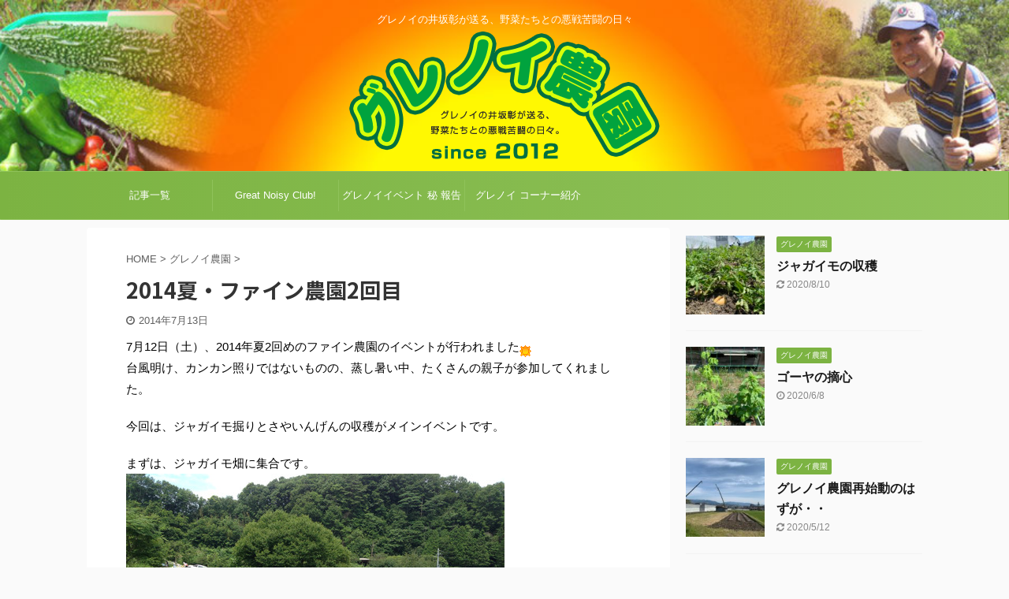

--- FILE ---
content_type: text/html; charset=UTF-8
request_url: https://gnc-nouen.ehimenotane.com/archives/39830270.html
body_size: 19004
content:

<!DOCTYPE html>
<!--[if lt IE 7]>
<html class="ie6" lang="ja"> <![endif]-->
<!--[if IE 7]>
<html class="i7" lang="ja"> <![endif]-->
<!--[if IE 8]>
<html class="ie" lang="ja"> <![endif]-->
<!--[if gt IE 8]><!-->
<html lang="ja" class="s-navi-search-overlay ">
	<!--<![endif]-->
	<head prefix="og: http://ogp.me/ns# fb: http://ogp.me/ns/fb# article: http://ogp.me/ns/article#">
		<meta charset="UTF-8" >
		<meta name="viewport" content="width=device-width,initial-scale=1.0,user-scalable=no,viewport-fit=cover">
		<meta name="format-detection" content="telephone=no" >
		<meta name="referrer" content="no-referrer-when-downgrade"/>

		
		<link rel="alternate" type="application/rss+xml" title="グレノイ農園 RSS Feed" href="https://gnc-nouen.ehimenotane.com/feed" />
		<link rel="pingback" href="https://gnc-nouen.ehimenotane.com/xmlrpc.php" >
		<!--[if lt IE 9]>
		<script src="https://gnc-nouen.ehimenotane.com/wp-content/themes/affinger5/js/html5shiv.js"></script>
		<![endif]-->
				<meta name='robots' content='max-image-preview:large' />
	<style>img:is([sizes="auto" i], [sizes^="auto," i]) { contain-intrinsic-size: 3000px 1500px }</style>
	<title>2014夏・ファイン農園2回目 - グレノイ農園</title>
<link rel='dns-prefetch' href='//ajax.googleapis.com' />
<script type="text/javascript">
/* <![CDATA[ */
window._wpemojiSettings = {"baseUrl":"https:\/\/s.w.org\/images\/core\/emoji\/16.0.1\/72x72\/","ext":".png","svgUrl":"https:\/\/s.w.org\/images\/core\/emoji\/16.0.1\/svg\/","svgExt":".svg","source":{"concatemoji":"https:\/\/gnc-nouen.ehimenotane.com\/wp-includes\/js\/wp-emoji-release.min.js?ver=6.8.3"}};
/*! This file is auto-generated */
!function(s,n){var o,i,e;function c(e){try{var t={supportTests:e,timestamp:(new Date).valueOf()};sessionStorage.setItem(o,JSON.stringify(t))}catch(e){}}function p(e,t,n){e.clearRect(0,0,e.canvas.width,e.canvas.height),e.fillText(t,0,0);var t=new Uint32Array(e.getImageData(0,0,e.canvas.width,e.canvas.height).data),a=(e.clearRect(0,0,e.canvas.width,e.canvas.height),e.fillText(n,0,0),new Uint32Array(e.getImageData(0,0,e.canvas.width,e.canvas.height).data));return t.every(function(e,t){return e===a[t]})}function u(e,t){e.clearRect(0,0,e.canvas.width,e.canvas.height),e.fillText(t,0,0);for(var n=e.getImageData(16,16,1,1),a=0;a<n.data.length;a++)if(0!==n.data[a])return!1;return!0}function f(e,t,n,a){switch(t){case"flag":return n(e,"\ud83c\udff3\ufe0f\u200d\u26a7\ufe0f","\ud83c\udff3\ufe0f\u200b\u26a7\ufe0f")?!1:!n(e,"\ud83c\udde8\ud83c\uddf6","\ud83c\udde8\u200b\ud83c\uddf6")&&!n(e,"\ud83c\udff4\udb40\udc67\udb40\udc62\udb40\udc65\udb40\udc6e\udb40\udc67\udb40\udc7f","\ud83c\udff4\u200b\udb40\udc67\u200b\udb40\udc62\u200b\udb40\udc65\u200b\udb40\udc6e\u200b\udb40\udc67\u200b\udb40\udc7f");case"emoji":return!a(e,"\ud83e\udedf")}return!1}function g(e,t,n,a){var r="undefined"!=typeof WorkerGlobalScope&&self instanceof WorkerGlobalScope?new OffscreenCanvas(300,150):s.createElement("canvas"),o=r.getContext("2d",{willReadFrequently:!0}),i=(o.textBaseline="top",o.font="600 32px Arial",{});return e.forEach(function(e){i[e]=t(o,e,n,a)}),i}function t(e){var t=s.createElement("script");t.src=e,t.defer=!0,s.head.appendChild(t)}"undefined"!=typeof Promise&&(o="wpEmojiSettingsSupports",i=["flag","emoji"],n.supports={everything:!0,everythingExceptFlag:!0},e=new Promise(function(e){s.addEventListener("DOMContentLoaded",e,{once:!0})}),new Promise(function(t){var n=function(){try{var e=JSON.parse(sessionStorage.getItem(o));if("object"==typeof e&&"number"==typeof e.timestamp&&(new Date).valueOf()<e.timestamp+604800&&"object"==typeof e.supportTests)return e.supportTests}catch(e){}return null}();if(!n){if("undefined"!=typeof Worker&&"undefined"!=typeof OffscreenCanvas&&"undefined"!=typeof URL&&URL.createObjectURL&&"undefined"!=typeof Blob)try{var e="postMessage("+g.toString()+"("+[JSON.stringify(i),f.toString(),p.toString(),u.toString()].join(",")+"));",a=new Blob([e],{type:"text/javascript"}),r=new Worker(URL.createObjectURL(a),{name:"wpTestEmojiSupports"});return void(r.onmessage=function(e){c(n=e.data),r.terminate(),t(n)})}catch(e){}c(n=g(i,f,p,u))}t(n)}).then(function(e){for(var t in e)n.supports[t]=e[t],n.supports.everything=n.supports.everything&&n.supports[t],"flag"!==t&&(n.supports.everythingExceptFlag=n.supports.everythingExceptFlag&&n.supports[t]);n.supports.everythingExceptFlag=n.supports.everythingExceptFlag&&!n.supports.flag,n.DOMReady=!1,n.readyCallback=function(){n.DOMReady=!0}}).then(function(){return e}).then(function(){var e;n.supports.everything||(n.readyCallback(),(e=n.source||{}).concatemoji?t(e.concatemoji):e.wpemoji&&e.twemoji&&(t(e.twemoji),t(e.wpemoji)))}))}((window,document),window._wpemojiSettings);
/* ]]> */
</script>
<style id='wp-emoji-styles-inline-css' type='text/css'>

	img.wp-smiley, img.emoji {
		display: inline !important;
		border: none !important;
		box-shadow: none !important;
		height: 1em !important;
		width: 1em !important;
		margin: 0 0.07em !important;
		vertical-align: -0.1em !important;
		background: none !important;
		padding: 0 !important;
	}
</style>
<link rel='stylesheet' id='wp-block-library-css' href='https://gnc-nouen.ehimenotane.com/wp-includes/css/dist/block-library/style.min.css?ver=6.8.3' type='text/css' media='all' />
<style id='classic-theme-styles-inline-css' type='text/css'>
/*! This file is auto-generated */
.wp-block-button__link{color:#fff;background-color:#32373c;border-radius:9999px;box-shadow:none;text-decoration:none;padding:calc(.667em + 2px) calc(1.333em + 2px);font-size:1.125em}.wp-block-file__button{background:#32373c;color:#fff;text-decoration:none}
</style>
<style id='global-styles-inline-css' type='text/css'>
:root{--wp--preset--aspect-ratio--square: 1;--wp--preset--aspect-ratio--4-3: 4/3;--wp--preset--aspect-ratio--3-4: 3/4;--wp--preset--aspect-ratio--3-2: 3/2;--wp--preset--aspect-ratio--2-3: 2/3;--wp--preset--aspect-ratio--16-9: 16/9;--wp--preset--aspect-ratio--9-16: 9/16;--wp--preset--color--black: #000000;--wp--preset--color--cyan-bluish-gray: #abb8c3;--wp--preset--color--white: #ffffff;--wp--preset--color--pale-pink: #f78da7;--wp--preset--color--vivid-red: #cf2e2e;--wp--preset--color--luminous-vivid-orange: #ff6900;--wp--preset--color--luminous-vivid-amber: #fcb900;--wp--preset--color--light-green-cyan: #7bdcb5;--wp--preset--color--vivid-green-cyan: #00d084;--wp--preset--color--pale-cyan-blue: #8ed1fc;--wp--preset--color--vivid-cyan-blue: #0693e3;--wp--preset--color--vivid-purple: #9b51e0;--wp--preset--color--soft-red: #e6514c;--wp--preset--color--light-grayish-red: #fdebee;--wp--preset--color--vivid-yellow: #ffc107;--wp--preset--color--very-pale-yellow: #fffde7;--wp--preset--color--very-light-gray: #fafafa;--wp--preset--color--very-dark-gray: #313131;--wp--preset--color--original-color-a: #43a047;--wp--preset--color--original-color-b: #795548;--wp--preset--color--original-color-c: #ec407a;--wp--preset--color--original-color-d: #9e9d24;--wp--preset--gradient--vivid-cyan-blue-to-vivid-purple: linear-gradient(135deg,rgba(6,147,227,1) 0%,rgb(155,81,224) 100%);--wp--preset--gradient--light-green-cyan-to-vivid-green-cyan: linear-gradient(135deg,rgb(122,220,180) 0%,rgb(0,208,130) 100%);--wp--preset--gradient--luminous-vivid-amber-to-luminous-vivid-orange: linear-gradient(135deg,rgba(252,185,0,1) 0%,rgba(255,105,0,1) 100%);--wp--preset--gradient--luminous-vivid-orange-to-vivid-red: linear-gradient(135deg,rgba(255,105,0,1) 0%,rgb(207,46,46) 100%);--wp--preset--gradient--very-light-gray-to-cyan-bluish-gray: linear-gradient(135deg,rgb(238,238,238) 0%,rgb(169,184,195) 100%);--wp--preset--gradient--cool-to-warm-spectrum: linear-gradient(135deg,rgb(74,234,220) 0%,rgb(151,120,209) 20%,rgb(207,42,186) 40%,rgb(238,44,130) 60%,rgb(251,105,98) 80%,rgb(254,248,76) 100%);--wp--preset--gradient--blush-light-purple: linear-gradient(135deg,rgb(255,206,236) 0%,rgb(152,150,240) 100%);--wp--preset--gradient--blush-bordeaux: linear-gradient(135deg,rgb(254,205,165) 0%,rgb(254,45,45) 50%,rgb(107,0,62) 100%);--wp--preset--gradient--luminous-dusk: linear-gradient(135deg,rgb(255,203,112) 0%,rgb(199,81,192) 50%,rgb(65,88,208) 100%);--wp--preset--gradient--pale-ocean: linear-gradient(135deg,rgb(255,245,203) 0%,rgb(182,227,212) 50%,rgb(51,167,181) 100%);--wp--preset--gradient--electric-grass: linear-gradient(135deg,rgb(202,248,128) 0%,rgb(113,206,126) 100%);--wp--preset--gradient--midnight: linear-gradient(135deg,rgb(2,3,129) 0%,rgb(40,116,252) 100%);--wp--preset--font-size--small: 13px;--wp--preset--font-size--medium: 20px;--wp--preset--font-size--large: 36px;--wp--preset--font-size--x-large: 42px;--wp--preset--spacing--20: 0.44rem;--wp--preset--spacing--30: 0.67rem;--wp--preset--spacing--40: 1rem;--wp--preset--spacing--50: 1.5rem;--wp--preset--spacing--60: 2.25rem;--wp--preset--spacing--70: 3.38rem;--wp--preset--spacing--80: 5.06rem;--wp--preset--shadow--natural: 6px 6px 9px rgba(0, 0, 0, 0.2);--wp--preset--shadow--deep: 12px 12px 50px rgba(0, 0, 0, 0.4);--wp--preset--shadow--sharp: 6px 6px 0px rgba(0, 0, 0, 0.2);--wp--preset--shadow--outlined: 6px 6px 0px -3px rgba(255, 255, 255, 1), 6px 6px rgba(0, 0, 0, 1);--wp--preset--shadow--crisp: 6px 6px 0px rgba(0, 0, 0, 1);}:where(.is-layout-flex){gap: 0.5em;}:where(.is-layout-grid){gap: 0.5em;}body .is-layout-flex{display: flex;}.is-layout-flex{flex-wrap: wrap;align-items: center;}.is-layout-flex > :is(*, div){margin: 0;}body .is-layout-grid{display: grid;}.is-layout-grid > :is(*, div){margin: 0;}:where(.wp-block-columns.is-layout-flex){gap: 2em;}:where(.wp-block-columns.is-layout-grid){gap: 2em;}:where(.wp-block-post-template.is-layout-flex){gap: 1.25em;}:where(.wp-block-post-template.is-layout-grid){gap: 1.25em;}.has-black-color{color: var(--wp--preset--color--black) !important;}.has-cyan-bluish-gray-color{color: var(--wp--preset--color--cyan-bluish-gray) !important;}.has-white-color{color: var(--wp--preset--color--white) !important;}.has-pale-pink-color{color: var(--wp--preset--color--pale-pink) !important;}.has-vivid-red-color{color: var(--wp--preset--color--vivid-red) !important;}.has-luminous-vivid-orange-color{color: var(--wp--preset--color--luminous-vivid-orange) !important;}.has-luminous-vivid-amber-color{color: var(--wp--preset--color--luminous-vivid-amber) !important;}.has-light-green-cyan-color{color: var(--wp--preset--color--light-green-cyan) !important;}.has-vivid-green-cyan-color{color: var(--wp--preset--color--vivid-green-cyan) !important;}.has-pale-cyan-blue-color{color: var(--wp--preset--color--pale-cyan-blue) !important;}.has-vivid-cyan-blue-color{color: var(--wp--preset--color--vivid-cyan-blue) !important;}.has-vivid-purple-color{color: var(--wp--preset--color--vivid-purple) !important;}.has-black-background-color{background-color: var(--wp--preset--color--black) !important;}.has-cyan-bluish-gray-background-color{background-color: var(--wp--preset--color--cyan-bluish-gray) !important;}.has-white-background-color{background-color: var(--wp--preset--color--white) !important;}.has-pale-pink-background-color{background-color: var(--wp--preset--color--pale-pink) !important;}.has-vivid-red-background-color{background-color: var(--wp--preset--color--vivid-red) !important;}.has-luminous-vivid-orange-background-color{background-color: var(--wp--preset--color--luminous-vivid-orange) !important;}.has-luminous-vivid-amber-background-color{background-color: var(--wp--preset--color--luminous-vivid-amber) !important;}.has-light-green-cyan-background-color{background-color: var(--wp--preset--color--light-green-cyan) !important;}.has-vivid-green-cyan-background-color{background-color: var(--wp--preset--color--vivid-green-cyan) !important;}.has-pale-cyan-blue-background-color{background-color: var(--wp--preset--color--pale-cyan-blue) !important;}.has-vivid-cyan-blue-background-color{background-color: var(--wp--preset--color--vivid-cyan-blue) !important;}.has-vivid-purple-background-color{background-color: var(--wp--preset--color--vivid-purple) !important;}.has-black-border-color{border-color: var(--wp--preset--color--black) !important;}.has-cyan-bluish-gray-border-color{border-color: var(--wp--preset--color--cyan-bluish-gray) !important;}.has-white-border-color{border-color: var(--wp--preset--color--white) !important;}.has-pale-pink-border-color{border-color: var(--wp--preset--color--pale-pink) !important;}.has-vivid-red-border-color{border-color: var(--wp--preset--color--vivid-red) !important;}.has-luminous-vivid-orange-border-color{border-color: var(--wp--preset--color--luminous-vivid-orange) !important;}.has-luminous-vivid-amber-border-color{border-color: var(--wp--preset--color--luminous-vivid-amber) !important;}.has-light-green-cyan-border-color{border-color: var(--wp--preset--color--light-green-cyan) !important;}.has-vivid-green-cyan-border-color{border-color: var(--wp--preset--color--vivid-green-cyan) !important;}.has-pale-cyan-blue-border-color{border-color: var(--wp--preset--color--pale-cyan-blue) !important;}.has-vivid-cyan-blue-border-color{border-color: var(--wp--preset--color--vivid-cyan-blue) !important;}.has-vivid-purple-border-color{border-color: var(--wp--preset--color--vivid-purple) !important;}.has-vivid-cyan-blue-to-vivid-purple-gradient-background{background: var(--wp--preset--gradient--vivid-cyan-blue-to-vivid-purple) !important;}.has-light-green-cyan-to-vivid-green-cyan-gradient-background{background: var(--wp--preset--gradient--light-green-cyan-to-vivid-green-cyan) !important;}.has-luminous-vivid-amber-to-luminous-vivid-orange-gradient-background{background: var(--wp--preset--gradient--luminous-vivid-amber-to-luminous-vivid-orange) !important;}.has-luminous-vivid-orange-to-vivid-red-gradient-background{background: var(--wp--preset--gradient--luminous-vivid-orange-to-vivid-red) !important;}.has-very-light-gray-to-cyan-bluish-gray-gradient-background{background: var(--wp--preset--gradient--very-light-gray-to-cyan-bluish-gray) !important;}.has-cool-to-warm-spectrum-gradient-background{background: var(--wp--preset--gradient--cool-to-warm-spectrum) !important;}.has-blush-light-purple-gradient-background{background: var(--wp--preset--gradient--blush-light-purple) !important;}.has-blush-bordeaux-gradient-background{background: var(--wp--preset--gradient--blush-bordeaux) !important;}.has-luminous-dusk-gradient-background{background: var(--wp--preset--gradient--luminous-dusk) !important;}.has-pale-ocean-gradient-background{background: var(--wp--preset--gradient--pale-ocean) !important;}.has-electric-grass-gradient-background{background: var(--wp--preset--gradient--electric-grass) !important;}.has-midnight-gradient-background{background: var(--wp--preset--gradient--midnight) !important;}.has-small-font-size{font-size: var(--wp--preset--font-size--small) !important;}.has-medium-font-size{font-size: var(--wp--preset--font-size--medium) !important;}.has-large-font-size{font-size: var(--wp--preset--font-size--large) !important;}.has-x-large-font-size{font-size: var(--wp--preset--font-size--x-large) !important;}
:where(.wp-block-post-template.is-layout-flex){gap: 1.25em;}:where(.wp-block-post-template.is-layout-grid){gap: 1.25em;}
:where(.wp-block-columns.is-layout-flex){gap: 2em;}:where(.wp-block-columns.is-layout-grid){gap: 2em;}
:root :where(.wp-block-pullquote){font-size: 1.5em;line-height: 1.6;}
</style>
<link rel='stylesheet' id='normalize-css' href='https://gnc-nouen.ehimenotane.com/wp-content/themes/affinger5/css/normalize.css?ver=1.5.9' type='text/css' media='all' />
<link rel='stylesheet' id='font-awesome-css' href='https://gnc-nouen.ehimenotane.com/wp-content/themes/affinger5/css/fontawesome/css/font-awesome.min.css?ver=4.7.0' type='text/css' media='all' />
<link rel='stylesheet' id='font-awesome-animation-css' href='https://gnc-nouen.ehimenotane.com/wp-content/themes/affinger5/css/fontawesome/css/font-awesome-animation.min.css?ver=6.8.3' type='text/css' media='all' />
<link rel='stylesheet' id='st_svg-css' href='https://gnc-nouen.ehimenotane.com/wp-content/themes/affinger5/st_svg/style.css?ver=6.8.3' type='text/css' media='all' />
<link rel='stylesheet' id='slick-css' href='https://gnc-nouen.ehimenotane.com/wp-content/themes/affinger5/vendor/slick/slick.css?ver=1.8.0' type='text/css' media='all' />
<link rel='stylesheet' id='slick-theme-css' href='https://gnc-nouen.ehimenotane.com/wp-content/themes/affinger5/vendor/slick/slick-theme.css?ver=1.8.0' type='text/css' media='all' />
<link rel='stylesheet' id='fonts-googleapis-notosansjp-css' href='//fonts.googleapis.com/css?family=Noto+Sans+JP%3A400%2C700&#038;display=swap&#038;subset=japanese&#038;ver=6.8.3' type='text/css' media='all' />
<link rel='stylesheet' id='style-css' href='https://gnc-nouen.ehimenotane.com/wp-content/themes/affinger5/style.css?ver=6.8.3' type='text/css' media='all' />
<link rel='stylesheet' id='child-style-css' href='https://gnc-nouen.ehimenotane.com/wp-content/themes/affinger5-child/style.css?ver=6.8.3' type='text/css' media='all' />
<link rel='stylesheet' id='single-css' href='https://gnc-nouen.ehimenotane.com/wp-content/themes/affinger5/st-rankcss.php' type='text/css' media='all' />
<link rel='stylesheet' id='st-themecss-css' href='https://gnc-nouen.ehimenotane.com/wp-content/themes/affinger5/st-themecss-loader.php?ver=6.8.3' type='text/css' media='all' />
<script type="text/javascript" src="//ajax.googleapis.com/ajax/libs/jquery/1.11.3/jquery.min.js?ver=1.11.3" id="jquery-js"></script>
<link rel="https://api.w.org/" href="https://gnc-nouen.ehimenotane.com/wp-json/" /><link rel="alternate" title="JSON" type="application/json" href="https://gnc-nouen.ehimenotane.com/wp-json/wp/v2/posts/104" /><link rel='shortlink' href='https://gnc-nouen.ehimenotane.com/?p=104' />
<link rel="alternate" title="oEmbed (JSON)" type="application/json+oembed" href="https://gnc-nouen.ehimenotane.com/wp-json/oembed/1.0/embed?url=https%3A%2F%2Fgnc-nouen.ehimenotane.com%2Farchives%2F39830270.html" />
<link rel="alternate" title="oEmbed (XML)" type="text/xml+oembed" href="https://gnc-nouen.ehimenotane.com/wp-json/oembed/1.0/embed?url=https%3A%2F%2Fgnc-nouen.ehimenotane.com%2Farchives%2F39830270.html&#038;format=xml" />
<meta name="robots" content="index, follow" />
<meta name="thumbnail" content="https://gnc-nouen.ehimenotane.com/wp-content/uploads/2014/07/252ba8db-s.jpg">
<link rel="shortcut icon" href="https://gnc-nouen.ehimenotane.com/wp-content/uploads/2019/09/農業.png" >
<link rel="apple-touch-icon-precomposed" href="https://gnc-nouen.ehimenotane.com/wp-content/uploads/2019/09/農業.png" />
<link rel="canonical" href="https://gnc-nouen.ehimenotane.com/archives/39830270.html" />
<style type="text/css">.recentcomments a{display:inline !important;padding:0 !important;margin:0 !important;}</style>			<script>
		(function (i, s, o, g, r, a, m) {
			i['GoogleAnalyticsObject'] = r;
			i[r] = i[r] || function () {
					(i[r].q = i[r].q || []).push(arguments)
				}, i[r].l = 1 * new Date();
			a = s.createElement(o),
				m = s.getElementsByTagName(o)[0];
			a.async = 1;
			a.src = g;
			m.parentNode.insertBefore(a, m)
		})(window, document, 'script', '//www.google-analytics.com/analytics.js', 'ga');

		ga('create', 'UA-148371551-1', 'auto');
		ga('send', 'pageview');

	</script>
					


<script>
	jQuery(function(){
		jQuery('.st-btn-open').click(function(){
			jQuery(this).next('.st-slidebox').stop(true, true).slideToggle();
			jQuery(this).addClass('st-btn-open-click');
		});
	});
</script>

	<script>
		jQuery(function(){
		jQuery('.post h2 , .h2modoki').wrapInner('<span class="st-dash-design"></span>');
		}) 
	</script>
<script>
jQuery(function(){
  jQuery('#st-tab-menu li').on('click', function(){
    if(jQuery(this).not('active')){
      jQuery(this).addClass('active').siblings('li').removeClass('active');
      var index = jQuery('#st-tab-menu li').index(this);
     jQuery('#st-tab-menu + #st-tab-box div').eq(index).addClass('active').siblings('div').removeClass('active');
    }
  });
});
</script>

<script>
	jQuery(function(){
		jQuery("#toc_container:not(:has(ul ul))").addClass("only-toc");
		jQuery(".st-ac-box ul:has(.cat-item)").each(function(){
			jQuery(this).addClass("st-ac-cat");
		});
	});
</script>

<script>
	jQuery(function(){
						jQuery('.st-star').parent('.rankh4').css('padding-bottom','5px'); // スターがある場合のランキング見出し調整
	});
</script>


			</head>
	<body class="wp-singular post-template-default single single-post postid-104 single-format-standard wp-theme-affinger5 wp-child-theme-affinger5-child not-front-page" >
				<div id="st-ami">
				<div id="wrapper" class="">
				<div id="wrapper-in">
					<header id="st-headwide">
						<div id="headbox-bg">
							<div id="headbox">

								<nav id="s-navi" class="pcnone" data-st-nav data-st-nav-type="normal">
		<dl class="acordion is-active" data-st-nav-primary>
			<dt class="trigger">
				<p class="acordion_button"><span class="op op-menu"><i class="fa st-svg-menu"></i></span></p>

				
				
							<!-- 追加メニュー -->
							
							<!-- 追加メニュー2 -->
							
							</dt>

			<dd class="acordion_tree">
				<div class="acordion_tree_content">

					

												<div class="menu-gnavi-container"><ul id="menu-gnavi" class="menu"><li id="menu-item-608" class="menu-item menu-item-type-custom menu-item-object-custom menu-item-608"><a href="https://gnc-nouen.ehimenotane.com/page/1"><span class="menu-item-label">記事一覧</span></a></li>
<li id="menu-item-585" class="menu-item menu-item-type-custom menu-item-object-custom menu-item-585"><a href="https://gnc.ehimenotane.com/"><span class="menu-item-label">Great Noisy Club!</span></a></li>
<li id="menu-item-586" class="menu-item menu-item-type-custom menu-item-object-custom menu-item-586"><a href="https://imamade.ehimenotane.com/"><span class="menu-item-label">グレノイイベント 秘 報告</span></a></li>
<li id="menu-item-595" class="menu-item menu-item-type-post_type menu-item-object-page menu-item-595"><a href="https://gnc-nouen.ehimenotane.com/corner"><span class="menu-item-label">グレノイ コーナー紹介</span></a></li>
</ul></div>						<div class="clear"></div>

					
				</div>
			</dd>

					</dl>

					</nav>

								<div id="header-l">
									
									<div id="st-text-logo">
										
            
			
				<!-- キャプション -->
				                
					              		 	 <p class="descr sitenametop">
               		     	グレノイの井坂彰が送る、野菜たちとの悪戦苦闘の日々               			 </p>
					                    
				                
				<!-- ロゴ又はブログ名 -->
				              		  <p class="sitename"><a href="https://gnc-nouen.ehimenotane.com/">
                  		                        		  <img class="sitename-bottom" alt="グレノイ農園" src="https://gnc-nouen.ehimenotane.com/wp-content/uploads/2019/09/gnc_agri_logo.png" >
                   		               		  </a></p>
            					<!-- ロゴ又はブログ名ここまで -->

			    
		
    									</div>
								</div><!-- /#header-l -->

								<div id="header-r" class="smanone">
									
								</div><!-- /#header-r -->
							</div><!-- /#headbox-bg -->
						</div><!-- /#headbox clearfix -->

						
						
						
						
											
<div id="gazou-wide">
			<div id="st-menubox">
			<div id="st-menuwide">
				<nav class="smanone clearfix"><ul id="menu-gnavi-1" class="menu"><li class="menu-item menu-item-type-custom menu-item-object-custom menu-item-608"><a href="https://gnc-nouen.ehimenotane.com/page/1">記事一覧</a></li>
<li class="menu-item menu-item-type-custom menu-item-object-custom menu-item-585"><a href="https://gnc.ehimenotane.com/">Great Noisy Club!</a></li>
<li class="menu-item menu-item-type-custom menu-item-object-custom menu-item-586"><a href="https://imamade.ehimenotane.com/">グレノイイベント 秘 報告</a></li>
<li class="menu-item menu-item-type-post_type menu-item-object-page menu-item-595"><a href="https://gnc-nouen.ehimenotane.com/corner">グレノイ コーナー紹介</a></li>
</ul></nav>			</div>
		</div>
				</div>
					
					
					</header>

					

					<div id="content-w">

					
					
					
	
			<div id="st-header-post-under-box" class="st-header-post-no-data "
		     style="">
			<div class="st-dark-cover">
							</div>
		</div>
	

<div id="content" class="clearfix">
	<div id="contentInner">
		<main>
			<article>
									<div id="post-104" class="st-post post-104 post type-post status-publish format-standard has-post-thumbnail hentry category-gnc-nouen">
				
					
																
					
					<!--ぱんくず -->
											<div
							id="breadcrumb">
							<ol itemscope itemtype="http://schema.org/BreadcrumbList">
								<li itemprop="itemListElement" itemscope itemtype="http://schema.org/ListItem">
									<a href="https://gnc-nouen.ehimenotane.com" itemprop="item">
										<span itemprop="name">HOME</span>
									</a>
									&gt;
									<meta itemprop="position" content="1"/>
								</li>

								
																	<li itemprop="itemListElement" itemscope itemtype="http://schema.org/ListItem">
										<a href="https://gnc-nouen.ehimenotane.com/archives/category/gnc-nouen" itemprop="item">
											<span
												itemprop="name">グレノイ農園</span>
										</a>
										&gt;
										<meta itemprop="position" content="2"/>
									</li>
																								</ol>

													</div>
										<!--/ ぱんくず -->

					<!--ループ開始 -->
										
											
						<h1 class="entry-title">2014夏・ファイン農園2回目</h1>

						
	<div class="blogbox ">
		<p><span class="kdate">
							<i class="fa fa-clock-o"></i><time class="updated" datetime="2014-07-13T08:21:35+0900">2014年7月13日</time>
					</span></p>
	</div>
					
					
					<div class="mainbox">
						<div id="nocopy" ><!-- コピー禁止エリアここから -->
							
							
							
							<div class="entry-content">
								<p>7月12日（土）、2014年夏2回めのファイン農園のイベントが行われました<img decoding="async" src="https://parts.blog.livedoor.jp/img/emoji/2/ic_sun.gif" /><br />台風明け、カンカン照りではないものの、蒸し暑い中、たくさんの親子が参加してくれました。</p>
<p>今回は、ジャガイモ掘りとさやいんげんの収穫がメインイベントです。</p>
<p>まずは、ジャガイモ畑に集合です。<br /><a  target="_blank" title="IMG_3633" href="https://gnc-nouen.ehimenotane.com/wp-content/uploads/img/252ba8db.jpg" rel="noopener noreferrer"><img fetchpriority="high" decoding="async"  class="pict" hspace="5" alt="IMG_3633" border="0" height="360" width="480" src="https://gnc-nouen.ehimenotane.com/wp-content/uploads/img/252ba8db-s.jpg"></a></p>
<p>ちょっと収穫が遅くなったので、枝葉が枯れてました。<br />この下にジャガイモがありますよという目印がないので、 ちょっとした宝探しです<img decoding="async" src="https://parts.blog.livedoor.jp/img/emoji/2/ic_pikapika.gif" /><br />それでも、大きなジャガイモがザクザク掘れましたよ。<br /><a  target="_blank" title="IMG_3630" href="https://gnc-nouen.ehimenotane.com/wp-content/uploads/img/7df69867.jpg" rel="noopener noreferrer"><img decoding="async"  class="pict" hspace="5" alt="IMG_3630" border="0" height="360" width="480" src="https://gnc-nouen.ehimenotane.com/wp-content/uploads/img/7df69867-s.jpg"></a></p>
<p><a  target="_blank" title="IMG_3628" href="https://gnc-nouen.ehimenotane.com/wp-content/uploads/img/baa0bd65.jpg" rel="noopener noreferrer"><img decoding="async"  class="pict" hspace="5" alt="IMG_3628" border="0" height="360" width="480" src="https://gnc-nouen.ehimenotane.com/wp-content/uploads/img/baa0bd65-s.jpg"></a></p>
<p><a  target="_blank" title="IMG_3631" href="https://gnc-nouen.ehimenotane.com/wp-content/uploads/img/dc07abf4.jpg" rel="noopener noreferrer"><img decoding="async"  class="pict" hspace="5" alt="IMG_3631" border="0" height="360" width="480" src="https://gnc-nouen.ehimenotane.com/wp-content/uploads/img/dc07abf4-s.jpg"></a></p>
<p>1時間ほど、ジャガイモ畑で土と格闘したあとは、サヤインゲンを収穫します。<br />「つるなしインゲン」という、あまり上に伸びない、子供でも収穫しやすい品種です。<br /><a  target="_blank" title="IMG_3639" href="https://gnc-nouen.ehimenotane.com/wp-content/uploads/img/5013d0d2.jpg" rel="noopener noreferrer"><img decoding="async"  class="pict" hspace="5" alt="IMG_3639" border="0" height="360" width="480" src="https://gnc-nouen.ehimenotane.com/wp-content/uploads/img/5013d0d2-s.jpg"></a></p>
<p>15〜20cmぐらいになったものを、手で摘んでいきます。<br /><a  target="_blank" title="IMG_3637" href="https://gnc-nouen.ehimenotane.com/wp-content/uploads/img/fac32b37.jpg" rel="noopener noreferrer"><img decoding="async"  class="pict" hspace="5" alt="IMG_3637" border="0" height="360" width="480" src="https://gnc-nouen.ehimenotane.com/wp-content/uploads/img/fac32b37-s.jpg"></a></p>
<p><a  target="_blank" title="IMG_3638" href="https://gnc-nouen.ehimenotane.com/wp-content/uploads/img/b517629d.jpg" rel="noopener noreferrer"><img decoding="async"  class="pict" hspace="5" alt="IMG_3638" border="0" height="360" width="480" src="https://gnc-nouen.ehimenotane.com/wp-content/uploads/img/b517629d-s.jpg"></a></p>
<p>枝や葉に紛れて見つけにくかったのですが、子どもたちは一生懸命、夢中で探して摘んでました。</p>
<p>あっという間に、2時間経過。<br />今回は、サニーマートさんが、美味しい料理を振る舞ってくれました。</p>
<p>取れたばかりのジャガイモで、ポテトフライ。<br /><a  target="_blank" title="IMG_3649" href="https://gnc-nouen.ehimenotane.com/wp-content/uploads/img/da041958.jpg" rel="noopener noreferrer"><img decoding="async"  class="pict" hspace="5" alt="IMG_3649" border="0" height="360" width="480" src="https://gnc-nouen.ehimenotane.com/wp-content/uploads/img/da041958-s.jpg"></a></p>
<p>天然の鮎を、炭火焼き。<br /><a  target="_blank" title="IMG_3641" href="https://gnc-nouen.ehimenotane.com/wp-content/uploads/img/de7d972f.jpg" rel="noopener noreferrer"><img decoding="async"  class="pict" hspace="5" alt="IMG_3641" border="0" height="360" width="480" src="https://gnc-nouen.ehimenotane.com/wp-content/uploads/img/de7d972f-s.jpg"></a></p>
<p>さらに、カツオのワラ焼きタタキ。<br /><a  target="_blank" title="IMG_3648" href="https://gnc-nouen.ehimenotane.com/wp-content/uploads/img/169bcd9c.jpg" rel="noopener noreferrer"><img decoding="async"  class="pict" hspace="5" alt="IMG_3648" border="0" height="360" width="480" src="https://gnc-nouen.ehimenotane.com/wp-content/uploads/img/169bcd9c-s.jpg"></a></p>
<p>カツオの調理は、子どもたちも興味津々で見守ります。<br /><a  target="_blank" title="IMG_3651" href="https://gnc-nouen.ehimenotane.com/wp-content/uploads/img/eaf60496.jpg" rel="noopener noreferrer"><img decoding="async"  class="pict" hspace="5" alt="IMG_3651" border="0" height="360" width="480" src="https://gnc-nouen.ehimenotane.com/wp-content/uploads/img/eaf60496-s.jpg"></a></p>
<p><a  target="_blank" title="IMG_3654" href="https://gnc-nouen.ehimenotane.com/wp-content/uploads/img/3b91defe.jpg" rel="noopener noreferrer"><img decoding="async"  class="pict" hspace="5" alt="IMG_3654" border="0" height="360" width="480" src="https://gnc-nouen.ehimenotane.com/wp-content/uploads/img/3b91defe-s.jpg"></a></p>
<p>う〜む、素晴らしい出来栄えです。</p>
<p>普段、焼き魚やお刺身を食べない子供も、目の前で調理してくれたのと、まわりのみんなも食べてるということで、ガンガン食べていました。<br />これからは、魚好きになるといいですな<img decoding="async" src="https://parts.blog.livedoor.jp/img/emoji/2/ic_s_fish.gif" /></p>
<p>野菜も、自分たちが収穫したものは、一生懸命食べるということです。</p>
<p>トマトの虫除けに、横にバジルを植えています。<br />無農薬栽培ですから、自然界のバランスを使って、虫除け効果を助けてもらいます。<br />こういうのを、コンパニオンプランツといいます。<br /><a  target="_blank" title="IMG_3623" href="https://gnc-nouen.ehimenotane.com/wp-content/uploads/img/48c3f8ba.jpg" rel="noopener noreferrer"><img decoding="async"  class="pict" hspace="5" alt="IMG_3623" border="0" height="360" width="480" src="https://gnc-nouen.ehimenotane.com/wp-content/uploads/img/48c3f8ba-s.jpg"></a><br />新鮮で香りもイイ。<br />バジリコスパゲティやジュノベーゼ、トマトとチーズでカプレーゼなど、お家でイタリアンを作る方は摘んで帰りました<img decoding="async" src="https://parts.blog.livedoor.jp/img/emoji/2/ic_restrant.gif" /><br />冷奴にトマトスライスとバジルをのせ、おしょう油やドレッシングで食べても美味いですよ。<br />和風カプレーゼですな。</p>
<p>今後の予定ですが・・・<br /><a  target="_blank" title="IMG_3613" href="https://gnc-nouen.ehimenotane.com/wp-content/uploads/img/314803d9.jpg" rel="noopener noreferrer"><img decoding="async"  class="pict" hspace="5" alt="IMG_3613" border="0" height="360" width="480" src="https://gnc-nouen.ehimenotane.com/wp-content/uploads/img/314803d9-s.jpg"></a><br />トウモロコシが、育ってきました。<br />次回は、これを収穫できるかな？<br />サルやハクビシンに盗まれなければいいのですが・・・</p>
<p>サツマイモも元気です。<br /><a  target="_blank" title="IMG_3611" href="https://gnc-nouen.ehimenotane.com/wp-content/uploads/img/97b6c6ef.jpg" rel="noopener noreferrer"><img decoding="async"  class="pict" hspace="5" alt="IMG_3611" border="0" height="360" width="480" src="https://gnc-nouen.ehimenotane.com/wp-content/uploads/img/97b6c6ef-s.jpg"></a><br />こちらは、秋のイベントでの収穫になります<img decoding="async" src="https://parts.blog.livedoor.jp/img/emoji/2/ic_maple.gif" /></p>
<p>これは何かな？<img decoding="async" src="https://parts.blog.livedoor.jp/img/emoji/2/ic_bud.gif" /><br /><a  target="_blank" title="IMG_3625" href="https://gnc-nouen.ehimenotane.com/wp-content/uploads/img/51b51b99.jpg" rel="noopener noreferrer"><img decoding="async"  class="pict" hspace="5" alt="IMG_3625" border="0" height="360" width="480" src="https://gnc-nouen.ehimenotane.com/wp-content/uploads/img/51b51b99-s.jpg"></a><br />これは・・・<br />なんと落花生で〜す。<br />この下に、ピーナッツができるのだ。<br />サカタのタネから、作っているのだ。<br />これも、収穫が楽しみです。</p>
<p>&nbsp;今回収穫した、ジャガイモとサヤインゲンは、参加者で山分けです<img decoding="async" src="https://parts.blog.livedoor.jp/img/emoji/2/ic_face_foppish.gif" /><br /><a  target="_blank" title="IMG_3642" href="http://livedoor.blogimg.jp/isakaakira/imgs/9/6/96682459.jp
g" rel="noopener noreferrer"><img decoding="async"  class="pict" hspace="5" alt="IMG_3642" border="0" height="360" width="480" src="https://gnc-nouen.ehimenotane.com/wp-content/uploads/img/96682459-s.jpg"></a></p>
<p><a  target="_blank" title="IMG_3643" href="https://gnc-nouen.ehimenotane.com/wp-content/uploads/img/045d6b92.jpg" rel="noopener noreferrer"><img decoding="async"  class="pict" hspace="5" alt="IMG_3643" border="0" height="360" width="480" src="https://gnc-nouen.ehimenotane.com/wp-content/uploads/img/045d6b92-s.jpg"></a></p>
<p>次回は、8月2日（土）です。<br />メチャ暑いと思いますが、がんばりましょう。<a  target="_blank" title="IMG_3618" href="https://gnc-nouen.ehimenotane.com/wp-content/uploads/img/0c82a579.jpg" rel="noopener noreferrer"><img decoding="async"  class="pict" hspace="5" alt="IMG_3618" border="0" height="360" width="480" src="https://gnc-nouen.ehimenotane.com/wp-content/uploads/img/0c82a579-s.jpg"></a></p>
<p>大きくなってきた、リュウ君<img decoding="async" src="https://parts.blog.livedoor.jp/img/emoji/2/ic_dog.gif" /><br /><a  target="_blank" title="IMG_3667" href="https://gnc-nouen.ehimenotane.com/wp-content/uploads/img/3bb6a008.jpg" rel="noopener noreferrer"><img decoding="async"  class="pict" hspace="5" alt="IMG_3667" border="0" height="360" width="480" src="https://gnc-nouen.ehimenotane.com/wp-content/uploads/img/3bb6a008-s.jpg"></a><br />なんか、頭でっかちです。</p>
<p>みなさん、お疲れ様でした<img decoding="async" src="https://parts.blog.livedoor.jp/img/emoji/2/ic_b_heart.gif" /><br />&nbsp;</p>
							</div>
						</div><!-- コピー禁止エリアここまで -->

												
					<div class="adbox">
				
							        
	
									<div style="padding-top:10px;">
						
		        
	
					</div>
							</div>
			

						
					</div><!-- .mainboxここまで -->

																
					
					
	
	<div class="sns ">
	<ul class="clearfix">
					<!--ツイートボタン-->
			<li class="twitter"> 
			<a rel="nofollow" onclick="window.open('//twitter.com/intent/tweet?url=https%3A%2F%2Fgnc-nouen.ehimenotane.com%2Farchives%2F39830270.html&text=2014%E5%A4%8F%E3%83%BB%E3%83%95%E3%82%A1%E3%82%A4%E3%83%B3%E8%BE%B2%E5%9C%922%E5%9B%9E%E7%9B%AE&tw_p=tweetbutton', '', 'width=500,height=450'); return false;"><i class="fa fa-twitter"></i><span class="snstext " >Twitter</span></a>
			</li>
		
					<!--シェアボタン-->      
			<li class="facebook">
			<a href="//www.facebook.com/sharer.php?src=bm&u=https%3A%2F%2Fgnc-nouen.ehimenotane.com%2Farchives%2F39830270.html&t=2014%E5%A4%8F%E3%83%BB%E3%83%95%E3%82%A1%E3%82%A4%E3%83%B3%E8%BE%B2%E5%9C%922%E5%9B%9E%E7%9B%AE" target="_blank" rel="nofollow noopener"><i class="fa fa-facebook"></i><span class="snstext " >Share</span>
			</a>
			</li>
		
					<!--ポケットボタン-->      
			<li class="pocket">
			<a rel="nofollow" onclick="window.open('//getpocket.com/edit?url=https%3A%2F%2Fgnc-nouen.ehimenotane.com%2Farchives%2F39830270.html&title=2014%E5%A4%8F%E3%83%BB%E3%83%95%E3%82%A1%E3%82%A4%E3%83%B3%E8%BE%B2%E5%9C%922%E5%9B%9E%E7%9B%AE', '', 'width=500,height=350'); return false;"><i class="fa fa-get-pocket"></i><span class="snstext " >Pocket</span></a></li>
		
					<!--はてブボタン-->
			<li class="hatebu">       
				<a href="//b.hatena.ne.jp/entry/https://gnc-nouen.ehimenotane.com/archives/39830270.html" class="hatena-bookmark-button" data-hatena-bookmark-layout="simple" title="2014夏・ファイン農園2回目" rel="nofollow"><i class="fa st-svg-hateb"></i><span class="snstext " >Hatena</span>
				</a><script type="text/javascript" src="//b.st-hatena.com/js/bookmark_button.js" charset="utf-8" async="async"></script>

			</li>
		
		
					<!--LINEボタン-->   
			<li class="line">
			<a href="//line.me/R/msg/text/?2014%E5%A4%8F%E3%83%BB%E3%83%95%E3%82%A1%E3%82%A4%E3%83%B3%E8%BE%B2%E5%9C%922%E5%9B%9E%E7%9B%AE%0Ahttps%3A%2F%2Fgnc-nouen.ehimenotane.com%2Farchives%2F39830270.html" target="_blank" rel="nofollow noopener"><i class="fa fa-comment" aria-hidden="true"></i><span class="snstext" >LINE</span></a>
			</li> 
		
		
					<!--URLコピーボタン-->
			<li class="share-copy">
			<a href="#" rel="nofollow" data-st-copy-text="2014夏・ファイン農園2回目 / https://gnc-nouen.ehimenotane.com/archives/39830270.html"><i class="fa fa-clipboard"></i><span class="snstext" >コピーする</span></a>
			</li>
		
	</ul>

	</div> 

						<div class="st-author-box">
	<ul id="st-tab-menu">
		<li class="active"><i class="fa fa-user st-css-no" aria-hidden="true"></i>この記事を書いた人</li>
					<li><i class="fa fa-file-text" aria-hidden="true"></i>最新記事</li>
			</ul>

	<div id="st-tab-box" class="clearfix">
		<div class="active">
			<dl>
			<dt>
				<a rel="nofollow" href="https://gnc-nouen.ehimenotane.com/archives/author/gnc-nouen"><img alt='' src='https://secure.gravatar.com/avatar/f8ec7fd7ba301d7e08e7646753f7d4fa72698843c22bcaea476339b474b78792?s=80&#038;r=g' srcset='https://secure.gravatar.com/avatar/f8ec7fd7ba301d7e08e7646753f7d4fa72698843c22bcaea476339b474b78792?s=160&#038;r=g 2x' class='avatar avatar-80 photo' height='80' width='80' decoding='async'/></a>
			</dt>
			<dd>
				<p class="st-author-nickname">井坂 彰</p>
				<p class="st-author-description">1963年11月7日高松市生まれ。83年からクラブDJを始め、93年からFM愛媛でDJを担当。

JSBAスノーボードC級インストラクター、SSIマスターダイバー、ファイナンシャルプランナー3級、普通自動車免許（AT限定）資格をもち、今、一番ハマってるのはゴルフ。50歳からは、フルマラソンにもチャレンジ中。デジ物、映画、マンガ、ギャンブルも得意種目。</p>
				<p class="st-author-sns">
																					<a rel="nofollow" class="st-author-instagram" href="https://www.instagram.com/isakaakiradayo/?ref=badge"><i class="fa fa-instagram" aria-hidden="true"></i></a>
																					<a rel="nofollow" class="st-author-homepage" href="https://gnc.ehimenotane.com/"><i class="fa fa-home" aria-hidden="true"></i></a>
									</p>
			</dd>
			</dl>
		</div>

					<div>
															<p class="st-author-date">2020/06/23</p><p class="st-author-post"><a href="https://gnc-nouen.ehimenotane.com/archives/%e3%82%b8%e3%83%a3%e3%82%ac%e3%82%a4%e3%83%a2%e3%82%92%e3%81%ae%e5%8f%8e%e7%a9%ab.html">ジャガイモの収穫</a></p>
											<p class="st-author-date">2020/06/08</p><p class="st-author-post"><a href="https://gnc-nouen.ehimenotane.com/archives/%e3%82%b4%e3%83%bc%e3%83%a4%e3%81%ae%e6%91%98%e5%bf%83.html">ゴーヤの摘心</a></p>
											<p class="st-author-date">2020/05/13</p><p class="st-author-post"><a href="https://gnc-nouen.ehimenotane.com/archives/%e3%82%b0%e3%83%ac%e3%83%8e%e3%82%a4%e8%be%b2%e5%9c%92%e5%86%8d%e5%a7%8b%e5%8b%95%e3%81%ae%e3%81%af%e3%81%9a%e3%81%8c%e3%83%bb%e3%83%bb.html">グレノイ農園再始動のはずが・・</a></p>
																		<p class="st-author-archive"><a rel="nofollow" href="https://gnc-nouen.ehimenotane.com/archives/author/gnc-nouen"><i class="fa fa-angle-double-right" aria-hidden="true"></i>井坂 彰の記事をもっと見る</a></p>
			</div>
			</div>
</div>
					
											<p class="tagst">
							<i class="fa fa-folder-open-o" aria-hidden="true"></i>-<a href="https://gnc-nouen.ehimenotane.com/archives/category/gnc-nouen" rel="category tag">グレノイ農園</a><br/>
													</p>
					
					<aside>
						<p class="author" style="display:none;"><a href="https://gnc-nouen.ehimenotane.com/archives/author/gnc-nouen" title="gnc-nouen" class="vcard author"><span class="fn">author</span></a></p>
																		<!--ループ終了-->

																					<hr class="hrcss" />

<div id="comments">
     	<div id="respond" class="comment-respond">
		<h3 id="reply-title" class="comment-reply-title">comment <small><a rel="nofollow" id="cancel-comment-reply-link" href="/archives/39830270.html#respond" style="display:none;">コメントをキャンセル</a></small></h3><form action="https://gnc-nouen.ehimenotane.com/wp-comments-post.php" method="post" id="commentform" class="comment-form"><p class="comment-notes"><span id="email-notes">メールアドレスが公開されることはありません。</span> <span class="required-field-message"><span class="required">※</span> が付いている欄は必須項目です</span></p><p class="comment-form-comment"><label for="comment">コメント <span class="required">※</span></label> <textarea id="comment" name="comment" cols="45" rows="8" maxlength="65525" required="required"></textarea></p><p class="comment-form-author"><label for="author">名前 <span class="required">※</span></label> <input id="author" name="author" type="text" value="" size="30" maxlength="245" autocomplete="name" required="required" /></p>
<p class="comment-form-email"><label for="email">メール <span class="required">※</span></label> <input id="email" name="email" type="text" value="" size="30" maxlength="100" aria-describedby="email-notes" autocomplete="email" required="required" /></p>
<p class="comment-form-url"><label for="url">サイト</label> <input id="url" name="url" type="text" value="" size="30" maxlength="200" autocomplete="url" /></p>
<p class="comment-form-cookies-consent"><input id="wp-comment-cookies-consent" name="wp-comment-cookies-consent" type="checkbox" value="yes" /> <label for="wp-comment-cookies-consent">次回のコメントで使用するためブラウザーに自分の名前、メールアドレス、サイトを保存する。</label></p>
<p class="form-submit"><input name="submit" type="submit" id="submit" class="submit" value="送信" /> <input type='hidden' name='comment_post_ID' value='104' id='comment_post_ID' />
<input type='hidden' name='comment_parent' id='comment_parent' value='0' />
</p><p style="display: none;"><input type="hidden" id="akismet_comment_nonce" name="akismet_comment_nonce" value="1ce79ff089" /></p><p style="display: none !important;" class="akismet-fields-container" data-prefix="ak_"><label>&#916;<textarea name="ak_hp_textarea" cols="45" rows="8" maxlength="100"></textarea></label><input type="hidden" id="ak_js_1" name="ak_js" value="128"/><script>document.getElementById( "ak_js_1" ).setAttribute( "value", ( new Date() ).getTime() );</script></p></form>	</div><!-- #respond -->
	</div>


<!-- END singer -->
													
						<!--関連記事-->
						
	
	<h4 class="point"><span class="point-in">関連記事</span></h4>

	
<div class="kanren" data-st-load-more-content
     data-st-load-more-id="11b4439a-e860-42f6-81e8-8db7151bdf3a">
						
			<dl class="clearfix">
				<dt><a href="https://gnc-nouen.ehimenotane.com/archives/22263042.html">
						
															<img width="150" height="150" src="https://gnc-nouen.ehimenotane.com/wp-content/uploads/2013/01/d45f80aa-s-150x150.jpg" class="attachment-st_thumb150 size-st_thumb150 wp-post-image" alt="" decoding="async" srcset="https://gnc-nouen.ehimenotane.com/wp-content/uploads/2013/01/d45f80aa-s-150x150.jpg 150w, https://gnc-nouen.ehimenotane.com/wp-content/uploads/2013/01/d45f80aa-s-100x100.jpg 100w, https://gnc-nouen.ehimenotane.com/wp-content/uploads/2013/01/d45f80aa-s-300x300.jpg 300w, https://gnc-nouen.ehimenotane.com/wp-content/uploads/2013/01/d45f80aa-s-60x60.jpg 60w" sizes="(max-width: 150px) 100vw, 150px" />							
											</a></dt>
				<dd>
					
	
	<p class="st-catgroup itiran-category">
		<a href="https://gnc-nouen.ehimenotane.com/archives/category/gnc-nouen" title="View all posts in グレノイ農園" rel="category tag"><span class="catname st-catid1">グレノイ農園</span></a>	</p>

					<h5 class="kanren-t">
						<a href="https://gnc-nouen.ehimenotane.com/archives/22263042.html">ひっさしぶりに畑へGO!</a>
					</h5>

						<div class="st-excerpt smanone">
		<p>いや〜、1ヶ月ぶりに行ってきました。夏場と違って、そうそう通わなくてもいいのですが、ちょっと間が空きすぎましたな。どうなってるのか心配だし、寒さ対策もしてないし・・ てことで、DAIKIで寒冷紗（かん ... </p>
	</div>
									</dd>
			</dl>
					
			<dl class="clearfix">
				<dt><a href="https://gnc-nouen.ehimenotane.com/archives/8224279.html">
						
															<img width="150" height="150" src="https://gnc-nouen.ehimenotane.com/wp-content/uploads/2012/06/73fad82c-s-150x150.jpg" class="attachment-st_thumb150 size-st_thumb150 wp-post-image" alt="" decoding="async" srcset="https://gnc-nouen.ehimenotane.com/wp-content/uploads/2012/06/73fad82c-s-150x150.jpg 150w, https://gnc-nouen.ehimenotane.com/wp-content/uploads/2012/06/73fad82c-s-100x100.jpg 100w, https://gnc-nouen.ehimenotane.com/wp-content/uploads/2012/06/73fad82c-s-300x300.jpg 300w, https://gnc-nouen.ehimenotane.com/wp-content/uploads/2012/06/73fad82c-s-60x60.jpg 60w" sizes="(max-width: 150px) 100vw, 150px" />							
											</a></dt>
				<dd>
					
	
	<p class="st-catgroup itiran-category">
		<a href="https://gnc-nouen.ehimenotane.com/archives/category/gnc-nouen" title="View all posts in グレノイ農園" rel="category tag"><span class="catname st-catid1">グレノイ農園</span></a>	</p>

					<h5 class="kanren-t">
						<a href="https://gnc-nouen.ehimenotane.com/archives/8224279.html">午後から農作業へGO!</a>
					</h5>

						<div class="st-excerpt smanone">
		<p>無邪気庵は、月曜日はお休みのようですな。今日行ったら門は閉まってたんですが、農園マスターがビール飲みながら出てきてくれ、開けてくれました。 てことで、農園へGO! 全体的に、作物が成長してますな。先週 ... </p>
	</div>
									</dd>
			</dl>
					
			<dl class="clearfix">
				<dt><a href="https://gnc-nouen.ehimenotane.com/archives/34728787.html">
						
							
																	<img src="https://gnc-nouen.ehimenotane.com/wp-content/uploads/2019/09/アイコン-300x300.png" alt="no image"
									     title="no image" width="100" height="100"/>
								
							
											</a></dt>
				<dd>
					
	
	<p class="st-catgroup itiran-category">
		<a href="https://gnc-nouen.ehimenotane.com/archives/category/gnc-nouen" title="View all posts in グレノイ農園" rel="category tag"><span class="catname st-catid1">グレノイ農園</span></a>	</p>

					<h5 class="kanren-t">
						<a href="https://gnc-nouen.ehimenotane.com/archives/34728787.html">本日、中止です</a>
					</h5>

						<div class="st-excerpt smanone">
		<p>おはようございます。本日予定していた作業は、悪天候のため中止とします。準備していた方、残念ですがスイマセン。 次回作業日については、後日連絡しますので待っててくださいね。草取りと間引きが必要ですので、 ... </p>
	</div>
									</dd>
			</dl>
					
			<dl class="clearfix">
				<dt><a href="https://gnc-nouen.ehimenotane.com/archives/26623281.html">
						
															<img width="150" height="150" src="https://gnc-nouen.ehimenotane.com/wp-content/uploads/2013/04/4c292d0d-s-150x150.jpg" class="attachment-st_thumb150 size-st_thumb150 wp-post-image" alt="" decoding="async" srcset="https://gnc-nouen.ehimenotane.com/wp-content/uploads/2013/04/4c292d0d-s-150x150.jpg 150w, https://gnc-nouen.ehimenotane.com/wp-content/uploads/2013/04/4c292d0d-s-100x100.jpg 100w, https://gnc-nouen.ehimenotane.com/wp-content/uploads/2013/04/4c292d0d-s-300x300.jpg 300w, https://gnc-nouen.ehimenotane.com/wp-content/uploads/2013/04/4c292d0d-s-60x60.jpg 60w" sizes="(max-width: 150px) 100vw, 150px" />							
											</a></dt>
				<dd>
					
	
	<p class="st-catgroup itiran-category">
		<a href="https://gnc-nouen.ehimenotane.com/archives/category/gnc-nouen" title="View all posts in グレノイ農園" rel="category tag"><span class="catname st-catid1">グレノイ農園</span></a>	</p>

					<h5 class="kanren-t">
						<a href="https://gnc-nouen.ehimenotane.com/archives/26623281.html">2013参加者募集中</a>
					</h5>

						<div class="st-excerpt smanone">
		<p>グレノイ農園2013参加者募集中ですが、すでにたくさんの応募があります。いいぞ みんなで、農作業して、野菜を育てて、美味しく食べちゃいましょう 第1回めの作業は、4月21日（日）の朝からです。がすでに ... </p>
	</div>
									</dd>
			</dl>
					
			<dl class="clearfix">
				<dt><a href="https://gnc-nouen.ehimenotane.com/archives/51272053.html">
						
															<img width="150" height="150" src="https://gnc-nouen.ehimenotane.com/wp-content/uploads/2017/05/68a5780d-s-150x150.jpg" class="attachment-st_thumb150 size-st_thumb150 wp-post-image" alt="" decoding="async" srcset="https://gnc-nouen.ehimenotane.com/wp-content/uploads/2017/05/68a5780d-s-150x150.jpg 150w, https://gnc-nouen.ehimenotane.com/wp-content/uploads/2017/05/68a5780d-s-100x100.jpg 100w, https://gnc-nouen.ehimenotane.com/wp-content/uploads/2017/05/68a5780d-s-300x300.jpg 300w, https://gnc-nouen.ehimenotane.com/wp-content/uploads/2017/05/68a5780d-s-60x60.jpg 60w" sizes="(max-width: 150px) 100vw, 150px" />							
											</a></dt>
				<dd>
					
	
	<p class="st-catgroup itiran-category">
		<a href="https://gnc-nouen.ehimenotane.com/archives/category/gnc-nouen" title="View all posts in グレノイ農園" rel="category tag"><span class="catname st-catid1">グレノイ農園</span></a>	</p>

					<h5 class="kanren-t">
						<a href="https://gnc-nouen.ehimenotane.com/archives/51272053.html">FINE農園2017　準備中</a>
					</h5>

						<div class="st-excerpt smanone">
		<p>今年も、FINE農園の参加者募集が始まっております。で、みなさんに楽しんでもらうため、 着々と準備が進んでますよ〜 これ、何かわかりますか〜？何かの芋を植えてますな。 これは・・「こんにゃく芋」で〜す ... </p>
	</div>
									</dd>
			</dl>
					</div>


						<!--ページナビ-->
						<div class="p-navi clearfix">
							<dl>
																									<dt>PREV</dt>
									<dd>
										<a href="https://gnc-nouen.ehimenotane.com/archives/39689863.html">7月6日、集合お願いします</a>
									</dd>
								
																									<dt>NEXT</dt>
									<dd>
										<a href="https://gnc-nouen.ehimenotane.com/archives/39999241.html">ちょろっと収穫</a>
									</dd>
															</dl>
						</div>
					</aside>

				</div>
				<!--/post-->
			</article>
		</main>
	</div>
	<!-- /#contentInner -->
	<div id="side">
	<aside>

		
					<div class="kanren ">
										<dl class="clearfix">
				<dt><a href="https://gnc-nouen.ehimenotane.com/archives/%e3%82%b8%e3%83%a3%e3%82%ac%e3%82%a4%e3%83%a2%e3%82%92%e3%81%ae%e5%8f%8e%e7%a9%ab.html">
													<img width="150" height="150" src="https://gnc-nouen.ehimenotane.com/wp-content/uploads/2020/06/img_8804-150x150.jpg" class="attachment-st_thumb150 size-st_thumb150 wp-post-image" alt="" decoding="async" srcset="https://gnc-nouen.ehimenotane.com/wp-content/uploads/2020/06/img_8804-150x150.jpg 150w, https://gnc-nouen.ehimenotane.com/wp-content/uploads/2020/06/img_8804-100x100.jpg 100w, https://gnc-nouen.ehimenotane.com/wp-content/uploads/2020/06/img_8804-300x300.jpg 300w, https://gnc-nouen.ehimenotane.com/wp-content/uploads/2020/06/img_8804-400x400.jpg 400w, https://gnc-nouen.ehimenotane.com/wp-content/uploads/2020/06/img_8804-60x60.jpg 60w" sizes="(max-width: 150px) 100vw, 150px" />											</a></dt>
				<dd>
					
	
	<p class="st-catgroup itiran-category">
		<a href="https://gnc-nouen.ehimenotane.com/archives/category/gnc-nouen" title="View all posts in グレノイ農園" rel="category tag"><span class="catname st-catid1">グレノイ農園</span></a>	</p>
					<h5 class="kanren-t"><a href="https://gnc-nouen.ehimenotane.com/archives/%e3%82%b8%e3%83%a3%e3%82%ac%e3%82%a4%e3%83%a2%e3%82%92%e3%81%ae%e5%8f%8e%e7%a9%ab.html">ジャガイモの収穫</a></h5>
						<div class="blog_info">
		<p>
							<i class="fa fa-refresh"></i>2020/8/10					</p>
	</div>
														</dd>
			</dl>
								<dl class="clearfix">
				<dt><a href="https://gnc-nouen.ehimenotane.com/archives/%e3%82%b4%e3%83%bc%e3%83%a4%e3%81%ae%e6%91%98%e5%bf%83.html">
													<img width="150" height="150" src="https://gnc-nouen.ehimenotane.com/wp-content/uploads/2020/06/img_8723-150x150.jpg" class="attachment-st_thumb150 size-st_thumb150 wp-post-image" alt="" decoding="async" srcset="https://gnc-nouen.ehimenotane.com/wp-content/uploads/2020/06/img_8723-150x150.jpg 150w, https://gnc-nouen.ehimenotane.com/wp-content/uploads/2020/06/img_8723-100x100.jpg 100w, https://gnc-nouen.ehimenotane.com/wp-content/uploads/2020/06/img_8723-300x300.jpg 300w, https://gnc-nouen.ehimenotane.com/wp-content/uploads/2020/06/img_8723-400x400.jpg 400w, https://gnc-nouen.ehimenotane.com/wp-content/uploads/2020/06/img_8723-60x60.jpg 60w" sizes="(max-width: 150px) 100vw, 150px" />											</a></dt>
				<dd>
					
	
	<p class="st-catgroup itiran-category">
		<a href="https://gnc-nouen.ehimenotane.com/archives/category/gnc-nouen" title="View all posts in グレノイ農園" rel="category tag"><span class="catname st-catid1">グレノイ農園</span></a>	</p>
					<h5 class="kanren-t"><a href="https://gnc-nouen.ehimenotane.com/archives/%e3%82%b4%e3%83%bc%e3%83%a4%e3%81%ae%e6%91%98%e5%bf%83.html">ゴーヤの摘心</a></h5>
						<div class="blog_info">
		<p>
							<i class="fa fa-clock-o"></i>2020/6/8					</p>
	</div>
														</dd>
			</dl>
								<dl class="clearfix">
				<dt><a href="https://gnc-nouen.ehimenotane.com/archives/%e3%82%b0%e3%83%ac%e3%83%8e%e3%82%a4%e8%be%b2%e5%9c%92%e5%86%8d%e5%a7%8b%e5%8b%95%e3%81%ae%e3%81%af%e3%81%9a%e3%81%8c%e3%83%bb%e3%83%bb.html">
													<img width="150" height="150" src="https://gnc-nouen.ehimenotane.com/wp-content/uploads/2020/05/img_8287-150x150.jpg" class="attachment-st_thumb150 size-st_thumb150 wp-post-image" alt="" decoding="async" srcset="https://gnc-nouen.ehimenotane.com/wp-content/uploads/2020/05/img_8287-150x150.jpg 150w, https://gnc-nouen.ehimenotane.com/wp-content/uploads/2020/05/img_8287-100x100.jpg 100w, https://gnc-nouen.ehimenotane.com/wp-content/uploads/2020/05/img_8287-300x300.jpg 300w, https://gnc-nouen.ehimenotane.com/wp-content/uploads/2020/05/img_8287-400x400.jpg 400w, https://gnc-nouen.ehimenotane.com/wp-content/uploads/2020/05/img_8287-60x60.jpg 60w" sizes="(max-width: 150px) 100vw, 150px" />											</a></dt>
				<dd>
					
	
	<p class="st-catgroup itiran-category">
		<a href="https://gnc-nouen.ehimenotane.com/archives/category/gnc-nouen" title="View all posts in グレノイ農園" rel="category tag"><span class="catname st-catid1">グレノイ農園</span></a>	</p>
					<h5 class="kanren-t"><a href="https://gnc-nouen.ehimenotane.com/archives/%e3%82%b0%e3%83%ac%e3%83%8e%e3%82%a4%e8%be%b2%e5%9c%92%e5%86%8d%e5%a7%8b%e5%8b%95%e3%81%ae%e3%81%af%e3%81%9a%e3%81%8c%e3%83%bb%e3%83%bb.html">グレノイ農園再始動のはずが・・</a></h5>
						<div class="blog_info">
		<p>
							<i class="fa fa-refresh"></i>2020/5/12					</p>
	</div>
														</dd>
			</dl>
								<dl class="clearfix">
				<dt><a href="https://gnc-nouen.ehimenotane.com/archives/55817797.html">
																					<img src="https://gnc-nouen.ehimenotane.com/wp-content/uploads/2019/09/アイコン-300x300.png" alt="no image" title="no image" width="100" height="100" />
																		</a></dt>
				<dd>
					
	
	<p class="st-catgroup itiran-category">
		<a href="https://gnc-nouen.ehimenotane.com/archives/category/gnc-nouen" title="View all posts in グレノイ農園" rel="category tag"><span class="catname st-catid1">グレノイ農園</span></a>	</p>
					<h5 class="kanren-t"><a href="https://gnc-nouen.ehimenotane.com/archives/55817797.html">グレノイ農園、再始動</a></h5>
						<div class="blog_info">
		<p>
							<i class="fa fa-refresh"></i>2019/9/19					</p>
	</div>
														</dd>
			</dl>
								<dl class="clearfix">
				<dt><a href="https://gnc-nouen.ehimenotane.com/archives/52444736.html">
													<img width="150" height="150" src="https://gnc-nouen.ehimenotane.com/wp-content/uploads/2017/11/bc5e3a20-s-150x150.jpg" class="attachment-st_thumb150 size-st_thumb150 wp-post-image" alt="" decoding="async" srcset="https://gnc-nouen.ehimenotane.com/wp-content/uploads/2017/11/bc5e3a20-s-150x150.jpg 150w, https://gnc-nouen.ehimenotane.com/wp-content/uploads/2017/11/bc5e3a20-s-100x100.jpg 100w, https://gnc-nouen.ehimenotane.com/wp-content/uploads/2017/11/bc5e3a20-s-300x300.jpg 300w, https://gnc-nouen.ehimenotane.com/wp-content/uploads/2017/11/bc5e3a20-s-60x60.jpg 60w" sizes="(max-width: 150px) 100vw, 150px" />											</a></dt>
				<dd>
					
	
	<p class="st-catgroup itiran-category">
		<a href="https://gnc-nouen.ehimenotane.com/archives/category/gnc-nouen" title="View all posts in グレノイ農園" rel="category tag"><span class="catname st-catid1">グレノイ農園</span></a>	</p>
					<h5 class="kanren-t"><a href="https://gnc-nouen.ehimenotane.com/archives/52444736.html">会社でそばの花を咲かせよう vol.6</a></h5>
						<div class="blog_info">
		<p>
							<i class="fa fa-clock-o"></i>2017/11/15					</p>
	</div>
														</dd>
			</dl>
					</div>
		
					<div id="mybox">
				<div id="search-2" class="ad widget_search"><div id="search" class="search-custom-d">
	<form method="get" id="searchform" action="https://gnc-nouen.ehimenotane.com/">
		<label class="hidden" for="s">
					</label>
		<input type="text" placeholder="" value="" name="s" id="s" />
		<input type="submit" value="&#xf002;" class="fa" id="searchsubmit" />
	</form>
</div>
<!-- /stinger --> 
</div>
		<div id="recent-posts-2" class="ad widget_recent_entries">
		<h4 class="menu_underh2"><span>最近の投稿</span></h4>
		<ul>
											<li>
					<a href="https://gnc-nouen.ehimenotane.com/archives/%e3%82%b8%e3%83%a3%e3%82%ac%e3%82%a4%e3%83%a2%e3%82%92%e3%81%ae%e5%8f%8e%e7%a9%ab.html">ジャガイモの収穫</a>
									</li>
											<li>
					<a href="https://gnc-nouen.ehimenotane.com/archives/%e3%82%b4%e3%83%bc%e3%83%a4%e3%81%ae%e6%91%98%e5%bf%83.html">ゴーヤの摘心</a>
									</li>
											<li>
					<a href="https://gnc-nouen.ehimenotane.com/archives/%e3%82%b0%e3%83%ac%e3%83%8e%e3%82%a4%e8%be%b2%e5%9c%92%e5%86%8d%e5%a7%8b%e5%8b%95%e3%81%ae%e3%81%af%e3%81%9a%e3%81%8c%e3%83%bb%e3%83%bb.html">グレノイ農園再始動のはずが・・</a>
									</li>
											<li>
					<a href="https://gnc-nouen.ehimenotane.com/archives/55817797.html">グレノイ農園、再始動</a>
									</li>
											<li>
					<a href="https://gnc-nouen.ehimenotane.com/archives/52444736.html">会社でそばの花を咲かせよう vol.6</a>
									</li>
					</ul>

		</div><div id="recent-comments-2" class="ad widget_recent_comments"><h4 class="menu_underh2"><span>最近のコメント</span></h4><ul id="recentcomments"><li class="recentcomments"><a href="https://gnc-nouen.ehimenotane.com/archives/39689863.html#comment-161">7月6日、集合お願いします</a> に <span class="comment-author-link">Ｓガラス</span> より</li><li class="recentcomments"><a href="https://gnc-nouen.ehimenotane.com/archives/39244836.html#comment-160">2014夏・ファイン農園1回目</a> に <span class="comment-author-link">川本</span> より</li><li class="recentcomments"><a href="https://gnc-nouen.ehimenotane.com/archives/39244836.html#comment-159">2014夏・ファイン農園1回目</a> に <span class="comment-author-link">ちぃ</span> より</li><li class="recentcomments"><a href="https://gnc-nouen.ehimenotane.com/archives/38511218.html#comment-158">2014、2回目の作業です。</a> に <span class="comment-author-link">ヴェーテです。＠坊ちゃん球場の近くヴェーテです。</span> より</li><li class="recentcomments"><a href="https://gnc-nouen.ehimenotane.com/archives/38511218.html#comment-157">2014、2回目の作業です。</a> に <span class="comment-author-link">ゆか姉さん</span> より</li></ul></div><div id="archives-2" class="ad widget_archive"><h4 class="menu_underh2"><span>アーカイブ</span></h4>		<label class="screen-reader-text" for="archives-dropdown-2">アーカイブ</label>
		<select id="archives-dropdown-2" name="archive-dropdown">
			
			<option value="">月を選択</option>
				<option value='https://gnc-nouen.ehimenotane.com/archives/2020/06'> 2020年6月 &nbsp;(2)</option>
	<option value='https://gnc-nouen.ehimenotane.com/archives/2020/05'> 2020年5月 &nbsp;(1)</option>
	<option value='https://gnc-nouen.ehimenotane.com/archives/2019/09'> 2019年9月 &nbsp;(1)</option>
	<option value='https://gnc-nouen.ehimenotane.com/archives/2017/11'> 2017年11月 &nbsp;(2)</option>
	<option value='https://gnc-nouen.ehimenotane.com/archives/2017/10'> 2017年10月 &nbsp;(4)</option>
	<option value='https://gnc-nouen.ehimenotane.com/archives/2017/08'> 2017年8月 &nbsp;(1)</option>
	<option value='https://gnc-nouen.ehimenotane.com/archives/2017/07'> 2017年7月 &nbsp;(3)</option>
	<option value='https://gnc-nouen.ehimenotane.com/archives/2017/06'> 2017年6月 &nbsp;(3)</option>
	<option value='https://gnc-nouen.ehimenotane.com/archives/2017/05'> 2017年5月 &nbsp;(1)</option>
	<option value='https://gnc-nouen.ehimenotane.com/archives/2016/12'> 2016年12月 &nbsp;(1)</option>
	<option value='https://gnc-nouen.ehimenotane.com/archives/2016/11'> 2016年11月 &nbsp;(2)</option>
	<option value='https://gnc-nouen.ehimenotane.com/archives/2016/10'> 2016年10月 &nbsp;(1)</option>
	<option value='https://gnc-nouen.ehimenotane.com/archives/2016/09'> 2016年9月 &nbsp;(1)</option>
	<option value='https://gnc-nouen.ehimenotane.com/archives/2016/08'> 2016年8月 &nbsp;(2)</option>
	<option value='https://gnc-nouen.ehimenotane.com/archives/2016/07'> 2016年7月 &nbsp;(1)</option>
	<option value='https://gnc-nouen.ehimenotane.com/archives/2016/06'> 2016年6月 &nbsp;(1)</option>
	<option value='https://gnc-nouen.ehimenotane.com/archives/2016/05'> 2016年5月 &nbsp;(2)</option>
	<option value='https://gnc-nouen.ehimenotane.com/archives/2016/03'> 2016年3月 &nbsp;(1)</option>
	<option value='https://gnc-nouen.ehimenotane.com/archives/2015/12'> 2015年12月 &nbsp;(1)</option>
	<option value='https://gnc-nouen.ehimenotane.com/archives/2015/11'> 2015年11月 &nbsp;(1)</option>
	<option value='https://gnc-nouen.ehimenotane.com/archives/2015/10'> 2015年10月 &nbsp;(1)</option>
	<option value='https://gnc-nouen.ehimenotane.com/archives/2015/08'> 2015年8月 &nbsp;(2)</option>
	<option value='https://gnc-nouen.ehimenotane.com/archives/2015/07'> 2015年7月 &nbsp;(1)</option>
	<option value='https://gnc-nouen.ehimenotane.com/archives/2015/06'> 2015年6月 &nbsp;(1)</option>
	<option value='https://gnc-nouen.ehimenotane.com/archives/2015/05'> 2015年5月 &nbsp;(2)</option>
	<option value='https://gnc-nouen.ehimenotane.com/archives/2015/03'> 2015年3月 &nbsp;(1)</option>
	<option value='https://gnc-nouen.ehimenotane.com/archives/2014/12'> 2014年12月 &nbsp;(2)</option>
	<option value='https://gnc-nouen.ehimenotane.com/archives/2014/11'> 2014年11月 &nbsp;(1)</option>
	<option value='https://gnc-nouen.ehimenotane.com/archives/2014/10'> 2014年10月 &nbsp;(2)</option>
	<option value='https://gnc-nouen.ehimenotane.com/archives/2014/09'> 2014年9月 &nbsp;(2)</option>
	<option value='https://gnc-nouen.ehimenotane.com/archives/2014/08'> 2014年8月 &nbsp;(3)</option>
	<option value='https://gnc-nouen.ehimenotane.com/archives/2014/07'> 2014年7月 &nbsp;(3)</option>
	<option value='https://gnc-nouen.ehimenotane.com/archives/2014/06'> 2014年6月 &nbsp;(1)</option>
	<option value='https://gnc-nouen.ehimenotane.com/archives/2014/05'> 2014年5月 &nbsp;(7)</option>
	<option value='https://gnc-nouen.ehimenotane.com/archives/2014/04'> 2014年4月 &nbsp;(3)</option>
	<option value='https://gnc-nouen.ehimenotane.com/archives/2014/03'> 2014年3月 &nbsp;(1)</option>
	<option value='https://gnc-nouen.ehimenotane.com/archives/2013/12'> 2013年12月 &nbsp;(3)</option>
	<option value='https://gnc-nouen.ehimenotane.com/archives/2013/11'> 2013年11月 &nbsp;(4)</option>
	<option value='https://gnc-nouen.ehimenotane.com/archives/2013/10'> 2013年10月 &nbsp;(1)</option>
	<option value='https://gnc-nouen.ehimenotane.com/archives/2013/09'> 2013年9月 &nbsp;(4)</option>
	<option value='https://gnc-nouen.ehimenotane.com/archives/2013/08'> 2013年8月 &nbsp;(3)</option>
	<option value='https://gnc-nouen.ehimenotane.com/archives/2013/07'> 2013年7月 &nbsp;(5)</option>
	<option value='https://gnc-nouen.ehimenotane.com/archives/2013/06'> 2013年6月 &nbsp;(3)</option>
	<option value='https://gnc-nouen.ehimenotane.com/archives/2013/05'> 2013年5月 &nbsp;(4)</option>
	<option value='https://gnc-nouen.ehimenotane.com/archives/2013/04'> 2013年4月 &nbsp;(2)</option>
	<option value='https://gnc-nouen.ehimenotane.com/archives/2013/03'> 2013年3月 &nbsp;(2)</option>
	<option value='https://gnc-nouen.ehimenotane.com/archives/2013/01'> 2013年1月 &nbsp;(1)</option>
	<option value='https://gnc-nouen.ehimenotane.com/archives/2012/12'> 2012年12月 &nbsp;(1)</option>
	<option value='https://gnc-nouen.ehimenotane.com/archives/2012/11'> 2012年11月 &nbsp;(3)</option>
	<option value='https://gnc-nouen.ehimenotane.com/archives/2012/10'> 2012年10月 &nbsp;(5)</option>
	<option value='https://gnc-nouen.ehimenotane.com/archives/2012/09'> 2012年9月 &nbsp;(2)</option>
	<option value='https://gnc-nouen.ehimenotane.com/archives/2012/08'> 2012年8月 &nbsp;(8)</option>
	<option value='https://gnc-nouen.ehimenotane.com/archives/2012/07'> 2012年7月 &nbsp;(10)</option>
	<option value='https://gnc-nouen.ehimenotane.com/archives/2012/06'> 2012年6月 &nbsp;(8)</option>
	<option value='https://gnc-nouen.ehimenotane.com/archives/2012/05'> 2012年5月 &nbsp;(7)</option>

		</select>

			<script type="text/javascript">
/* <![CDATA[ */

(function() {
	var dropdown = document.getElementById( "archives-dropdown-2" );
	function onSelectChange() {
		if ( dropdown.options[ dropdown.selectedIndex ].value !== '' ) {
			document.location.href = this.options[ this.selectedIndex ].value;
		}
	}
	dropdown.onchange = onSelectChange;
})();

/* ]]> */
</script>
</div><div id="custom_html-2" class="widget_text ad widget_custom_html"><div class="textwidget custom-html-widget"><h4 class="menu_underh2">関連リンク</h4>
<div class="menu_ban">
	<a href="https://ehimenotane.com/" target="_blank" rel="noopener"><img src="https://gnc.ehimenotane.com/wp-content/uploads/2019/10/ban160.png" alt="えひめのタネ" /></a>
</div>
<div class="menu_ban">
	<a href="http://imag.jp/" target="_blank" rel="noopener"><img src="https://gnc.ehimenotane.com/wp-content/uploads/2019/10/1aba9565.jpg" alt="アイマグ" /></a>
</div></div></div><div id="text-2" class="ad widget_text"><h4 class="menu_underh2"><span>プロフィール</span></h4>			<div class="textwidget"><p><img decoding="async" class="alignnone size-medium wp-image-154" src="https://gnc-nouen.ehimenotane.com/wp-content/uploads/2019/09/e793211c-300x300.jpg" alt="井坂彰" width="300" height="300" srcset="https://gnc-nouen.ehimenotane.com/wp-content/uploads/2019/09/e793211c-300x300.jpg 300w, https://gnc-nouen.ehimenotane.com/wp-content/uploads/2019/09/e793211c-150x150.jpg 150w, https://gnc-nouen.ehimenotane.com/wp-content/uploads/2019/09/e793211c-100x100.jpg 100w, https://gnc-nouen.ehimenotane.com/wp-content/uploads/2019/09/e793211c-400x400.jpg 400w, https://gnc-nouen.ehimenotane.com/wp-content/uploads/2019/09/e793211c-60x60.jpg 60w, https://gnc-nouen.ehimenotane.com/wp-content/uploads/2019/09/e793211c.jpg 500w" sizes="(max-width: 300px) 100vw, 300px" /></p>
<p>1963年11月7日高松市生まれ。83年からクラブDJを始め、93年からFM愛媛でDJを担当。</p>
<p>JSBAスノーボードC級インストラクター、SSIマスターダイバー、ファイナンシャルプランナー3級、普通自動車免許（AT限定）資格をもち、今、一番ハマってるのはゴルフ。50歳からは、フルマラソンにもチャレンジ中。デジ物、映画、マンガ、ギャンブルも得意種目。</p>
</div>
		</div>			</div>
		
		<div id="scrollad">
						<!--ここにgoogleアドセンスコードを貼ると規約違反になるので注意して下さい-->
			
		</div>
	</aside>
</div>
<!-- /#side -->
</div>
<!--/#content -->
</div><!-- /contentw -->
<footer>
	<div id="footer">
		<div id="footer-in">
			<div class="footermenubox clearfix "><ul id="menu-%e3%83%95%e3%83%83%e3%82%bf%e3%83%bc" class="footermenust"><li id="menu-item-598" class="menu-item menu-item-type-custom menu-item-object-custom menu-item-598"><a href="http://www.joeufm.co.jp/company/">運営会社</a></li>
<li id="menu-item-597" class="menu-item menu-item-type-custom menu-item-object-custom menu-item-597"><a href="http://www.joeufm.co.jp/company/privacy.html">プライバシーポリシー</a></li>
<li id="menu-item-599" class="menu-item menu-item-type-custom menu-item-object-custom menu-item-599"><a href="http://www.joeufm.co.jp/contact/">お問い合わせ</a></li>
</ul></div>
							<div id="st-footer-logo-wrapper">
					<!-- フッターのメインコンテンツ -->


	<div id="st-text-logo">

		<h3 class="footerlogo">
		<!-- ロゴ又はブログ名 -->
					<a href="https://gnc-nouen.ehimenotane.com/">
														<img alt="グレノイ農園" src="https://gnc-nouen.ehimenotane.com/wp-content/uploads/2019/09/gnc_agri_logo.png" >
												</a>
				</h3>
					<p class="footer-description">
				<a href="https://gnc-nouen.ehimenotane.com/">グレノイの井坂彰が送る、野菜たちとの悪戦苦闘の日々</a>
			</p>
			</div>
		

	<div class="st-footer-tel">
		
	</div>
	
				</div>
					</div>
	</div>
</footer>
</div>
<!-- /#wrapperin -->
</div>
<!-- /#wrapper -->
</div><!-- /#st-ami -->
<script type="speculationrules">
{"prefetch":[{"source":"document","where":{"and":[{"href_matches":"\/*"},{"not":{"href_matches":["\/wp-*.php","\/wp-admin\/*","\/wp-content\/uploads\/*","\/wp-content\/*","\/wp-content\/plugins\/*","\/wp-content\/themes\/affinger5-child\/*","\/wp-content\/themes\/affinger5\/*","\/*\\?(.+)"]}},{"not":{"selector_matches":"a[rel~=\"nofollow\"]"}},{"not":{"selector_matches":".no-prefetch, .no-prefetch a"}}]},"eagerness":"conservative"}]}
</script>
<p class="copyr" data-copyr><small>&copy; 2026 グレノイ農園  Powered by <a href="http://manualstinger.com/cr" rel="nofollow">AFFINGER5</a></small></p><script type="text/javascript" src="https://gnc-nouen.ehimenotane.com/wp-includes/js/comment-reply.min.js?ver=6.8.3" id="comment-reply-js" async="async" data-wp-strategy="async"></script>
<script type="text/javascript" src="https://gnc-nouen.ehimenotane.com/wp-content/themes/affinger5/vendor/slick/slick.js?ver=1.5.9" id="slick-js"></script>
<script type="text/javascript" id="base-js-extra">
/* <![CDATA[ */
var ST = {"ajax_url":"https:\/\/gnc-nouen.ehimenotane.com\/wp-admin\/admin-ajax.php","expand_accordion_menu":"","sidemenu_accordion":"","is_mobile":""};
/* ]]> */
</script>
<script type="text/javascript" src="https://gnc-nouen.ehimenotane.com/wp-content/themes/affinger5/js/base.js?ver=6.8.3" id="base-js"></script>
<script type="text/javascript" src="https://gnc-nouen.ehimenotane.com/wp-content/themes/affinger5/js/scroll.js?ver=6.8.3" id="scroll-js"></script>
<script type="text/javascript" src="https://gnc-nouen.ehimenotane.com/wp-content/themes/affinger5/js/st-copy-text.js?ver=6.8.3" id="st-copy-text-js"></script>
<script defer type="text/javascript" src="https://gnc-nouen.ehimenotane.com/wp-content/plugins/akismet/_inc/akismet-frontend.js?ver=1762525622" id="akismet-frontend-js"></script>
	<script>
		(function (window, document, $, undefined) {
			'use strict';

			$(function () {
				var s = $('[data-copyr]'), t = $('#footer-in');
				
				s.length && t.length && t.append(s);
			});
		}(window, window.document, jQuery));
	</script>					<div id="page-top"><a href="#wrapper" class="fa fa-angle-up"></a></div>
		</body></html>


--- FILE ---
content_type: text/css
request_url: https://gnc-nouen.ehimenotane.com/wp-content/themes/affinger5-child/style.css?ver=6.8.3
body_size: 690
content:
/*
Theme Name: WING-AFFINGER5 Child
Template: affinger5
Description: ver20180831以上対応
Version: 20180831
*/

#headbox-bg{
	background:url(https://gnc-nouen.ehimenotane.com/wp-content/uploads/2019/09/001.jpg) no-repeat top !important;
	background-size:cover !important;
}

#st-menuwide{
	padding:10px;
}

nav li a{
	-webkit-transition: all .2s;
    transition: all .2s;
}

nav li:hover{
	background:none !important;
}

nav li a:hover{
	background-color:#d7ff09;
	color:#006600 !important;
	border-radius:60px;
}

.menu_ban{
	text-align:center;
	margin-bottom:20px;
}


/*media Queries スマートフォンとタブレットサイズ（959px以下）で適応したいCSS - スマホ・タブレット
---------------------------------------------------------------------------------------------------*/
@media only screen and (max-width: 959px) {
	.sitename img {
		width:200px;
	}
	header .descr.sitenametop, header .sitename.sitenametop {
	    font-size: 10px;
	}
	#header-l{
		margin-top:-50px;
	}
	/*-- ここまで --*/
}
	
/*media Queries タブレットサイズ（600px～959px）のみで適応したいCSS -タブレットのみ
---------------------------------------------------------------------------------------------------*/
@media only screen and (min-width: 600px) and (max-width: 959px) {


	/*-- ここまで --*/
}	
	
/*media Queries タブレット（600px）以上で適応したいCSS -タブレット・PC
---------------------------------------------------------------------------------------------------*/
@media only screen and (min-width: 600px) {


	/*-- ここまで --*/
}

/*media Queries PCサイズ（960px）以上で適応したいCSS - PCのみ
---------------------------------------------------------------------------------------------------*/
@media print, screen and (min-width: 960px) {


	/*-- ここまで --*/
}

/*media Queries スマホサイズ（599px）以下で適応したいCSS - スマホのみ
---------------------------------------------------------------------------------------------------*/
@media print, screen and (max-width: 599px) {

	
	/*-- ここまで --*/
}




--- FILE ---
content_type: text/plain
request_url: https://www.google-analytics.com/j/collect?v=1&_v=j102&a=678981571&t=pageview&_s=1&dl=https%3A%2F%2Fgnc-nouen.ehimenotane.com%2Farchives%2F39830270.html&ul=en-us%40posix&dt=2014%E5%A4%8F%E3%83%BB%E3%83%95%E3%82%A1%E3%82%A4%E3%83%B3%E8%BE%B2%E5%9C%922%E5%9B%9E%E7%9B%AE%20-%20%E3%82%B0%E3%83%AC%E3%83%8E%E3%82%A4%E8%BE%B2%E5%9C%92&sr=1280x720&vp=1280x720&_u=IEBAAEABAAAAACAAI~&jid=615880179&gjid=607113553&cid=887670027.1769909648&tid=UA-148371551-1&_gid=2102786609.1769909648&_r=1&_slc=1&z=46606676
body_size: -454
content:
2,cG-7Z3VD3M1NQ